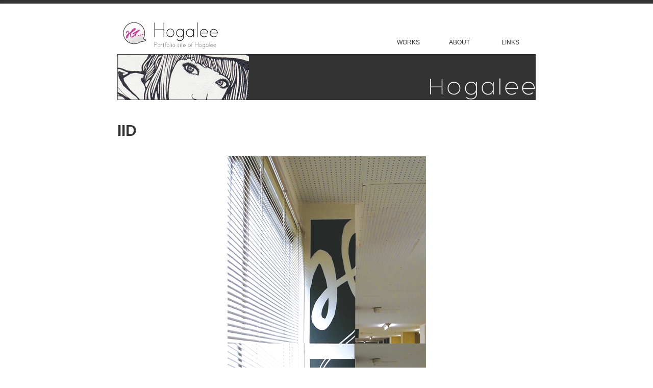

--- FILE ---
content_type: text/html; charset=UTF-8
request_url: http://hogalee.com/mashcomixcat/iid/
body_size: 1218
content:
<!DOCTYPE html PUBLIC "-//W3C//DTD XHTML 1.0 Transitional//EN" "http://www.w3.org/TR/xhtml1/DTD/xhtml1-transitional.dtd">
<html xmlns="http://www.w3.org/1999/xhtml" xml:lang="ja" lang="ja">
<head>
<meta http-equiv="Content-Type" content="text/html;charset=UTF-8" />
<title>Hogalee  :  mashcomixのカテゴリー  :  IID</title>
<link rel="stylesheet" 
href="http://hogalee.com/wp-content/themes/hogalee/style.css" 
type="text/css" />
</head>
<body class="archive tax-mashcomixcat term-iid term-36">
<div id="top"> ''</div>
<div id="container">

<div id="head">

<h1><a href="http://hogalee.com">
<img src="http://hogalee.com/wp-content/themes/hogalee/images/logo.png" alt="Hogalee" width="255.33" height="65"/></a></h1>

<div class="menu-mainmenu-container"><ul id="menu-mainmenu" class="menu"><li id="menu-item-21" class="menu-item menu-item-type-post_type menu-item-object-page menu-item-21"><a href="http://hogalee.com/works/">WORKS</a></li>
<li id="menu-item-22" class="menu-item menu-item-type-post_type menu-item-object-page menu-item-22"><a href="http://hogalee.com/about/">ABOUT</a></li>
<li id="menu-item-28" class="menu-item menu-item-type-post_type menu-item-object-page menu-item-28"><a href="http://hogalee.com/links/">LINKS</a></li>
</ul></div>

<p><img src="http://hogalee.com/wp-content/themes/hogalee/images/workshogaleebar.png" alt=" " width="820" height="90" /></p>

</div>

<div id="content">



<div class="topcontent">
<h2 id="categorytitle">IID</h2>
<p></p>
</div>



<div class="catitem">
<a href="http://hogalee.com/mashcomix/iid_01a/">
<img width="389" height="992" src="http://hogalee.com/wp-content/uploads/mash_iid_01a.jpg" class="attachment-workslarge size-workslarge wp-post-image" alt="mash_iid_01a" /></a>
</div>



<div class="catitem">
<a href="http://hogalee.com/mashcomix/iid_01b/">
<img width="505" height="992" src="http://hogalee.com/wp-content/uploads/mash_iid_01b.jpg" class="attachment-workslarge size-workslarge wp-post-image" alt="mash_iid_01b" srcset="http://hogalee.com/wp-content/uploads/mash_iid_01b.jpg 505w, http://hogalee.com/wp-content/uploads/mash_iid_01b-152x300.jpg 152w, http://hogalee.com/wp-content/uploads/mash_iid_01b-132x260.jpg 132w" sizes="(max-width: 505px) 100vw, 505px" /></a>
</div>



<div class="catitem">
<a href="http://hogalee.com/mashcomix/iid_01c/">
<img width="390" height="992" src="http://hogalee.com/wp-content/uploads/mash_iid_01c.jpg" class="attachment-workslarge size-workslarge wp-post-image" alt="mash_iid_01c" srcset="http://hogalee.com/wp-content/uploads/mash_iid_01c.jpg 390w, http://hogalee.com/wp-content/uploads/mash_iid_01c-102x260.jpg 102w" sizes="(max-width: 390px) 100vw, 390px" /></a>
</div>



<div class="catitem">
<a href="http://hogalee.com/mashcomix/iid_01d/">
<img width="595" height="893" src="http://hogalee.com/wp-content/uploads/mash_iid_01d.jpg" class="attachment-workslarge size-workslarge wp-post-image" alt="mash_iid_01d" srcset="http://hogalee.com/wp-content/uploads/mash_iid_01d.jpg 595w, http://hogalee.com/wp-content/uploads/mash_iid_01d-199x300.jpg 199w, http://hogalee.com/wp-content/uploads/mash_iid_01d-173x260.jpg 173w" sizes="(max-width: 595px) 100vw, 595px" /></a>
</div>



<div class="catitem">
<a href="http://hogalee.com/mashcomix/iid_02a/">
<img width="664" height="595" src="http://hogalee.com/wp-content/uploads/mash_iid_02a.jpg" class="attachment-workslarge size-workslarge wp-post-image" alt="mash_iid_02a" srcset="http://hogalee.com/wp-content/uploads/mash_iid_02a.jpg 664w, http://hogalee.com/wp-content/uploads/mash_iid_02a-300x268.jpg 300w, http://hogalee.com/wp-content/uploads/mash_iid_02a-644x577.jpg 644w, http://hogalee.com/wp-content/uploads/mash_iid_02a-260x232.jpg 260w" sizes="(max-width: 664px) 100vw, 664px" /></a>
</div>



<div class="catitem">
<a href="http://hogalee.com/mashcomix/iid_02b/">
<img width="794" height="595" src="http://hogalee.com/wp-content/uploads/mash_iid_02b.jpg" class="attachment-workslarge size-workslarge wp-post-image" alt="mash_iid_02b" srcset="http://hogalee.com/wp-content/uploads/mash_iid_02b.jpg 794w, http://hogalee.com/wp-content/uploads/mash_iid_02b-300x224.jpg 300w, http://hogalee.com/wp-content/uploads/mash_iid_02b-644x482.jpg 644w, http://hogalee.com/wp-content/uploads/mash_iid_02b-260x194.jpg 260w" sizes="(max-width: 794px) 100vw, 794px" /></a>
</div>


</div>

<div id="foot">
<p>Copyright &copy; Hogalee, All Rights Reserved.</p>

<div class="menu-footermenu-container"><ul id="menu-footermenu" class="menu"><li id="menu-item-48" class="menu-item menu-item-type-custom menu-item-object-custom menu-item-48"><a title="twitter" href="http://twitter.com/Hogalee">twitter</a></li>
<li id="menu-item-49" class="menu-item menu-item-type-custom menu-item-object-custom menu-item-49"><a title="facebook" href="http://www.facebook.com/pages/Hogalee/214941698526170">facebook</a></li>
<li id="menu-item-53" class="menu-item menu-item-type-post_type menu-item-object-page menu-item-53"><a href="http://hogalee.com/contact/">contact</a></li>
</ul></div></div>

</div>

</body>
</html>


--- FILE ---
content_type: text/css
request_url: http://hogalee.com/wp-content/themes/hogalee/style.css
body_size: 2678
content:
/*
Theme Name:  HOGALEE
Description:  ホガリサイト
Author: yuttan
*/

/* Default styles */
@import "css/reset.css";

/* ==================== レイアウト ==================== */
#body{
	color:#333333;
	margin:0;
	padding:0;
}
body { font-family: "ヒラギノ角ゴ Pro W3","ＭＳ Ｐゴシック",'Helvetica',sans-serif; }

#container	{
	width: 820px; 
	margin:20px auto 30px;
}

#content	{
	margin:  0;
}

#foot	{
	clear: both;
	margin:0 0 30px 0;
}



/* ==================== リンク ==================== */
#menu-mainmenu a	{
	color: #333333;
	text-decoration: none;
}
a{
	color: #333333;
	text-decoration:none;
}

/* ==================== ヘッダー ==================== */
 #top	{
 	color:#333333;
 	width:100%;
	background:#ffffff url(images/header_back.gif) repeat-x;
	vertical-align:top;
    margin:0;
    padding:0;
} 

#head	{
	background: none;  
}

#head h1	{
	float:left;
}

/* ==================== ナビゲーションバー ==================== */
#menu-mainmenu	{
	float:right;
    font-size: 12px;
	height: 40px;
	background-color:#ffffff;
	border: none;
	margin: 30px 0 0 50px ;
	padding: 0;
}

#menu-mainmenu ul	{
	margin: 0;
	padding: 0;
}

#menu-mainmenu li	{
	list-style-type: none;
	float: left;
}

#menu-mainmenu li a	{
	display: block;
	width: 100px;
	line-height: 35px;
	text-align: center;
}

#menu-mainmenu li a:hover{
	border-bottom :solid 7px #cc3399;
	color:#cc3399;

}

/* ==================== アイキャッチ ==================== */
#main-pic{
	clear:both;
	border-bottom: solid 7px #333333;
	margin:0;
}
.attachment-post-thumbnail{
	clear:both;
	border-bottom: solid 7px #333333;
}
/*=====ブログ中のimgの枠=====*/
#content_home img{
	border:solid 3px #dddddd;
}
/*★★★★★★★★★*/
#catitem img{
	border:solid 3px #dddddd;
}

/* ==================== コンテンツ ==================== */
#content	{
	background: none;
	margin:10px 0 30px;	/*===メインPicとブログの間隔はココ===*/
}

#content h2	{
    /*display:none;*/   /*★★★★★★★★★*/
    font-size: 30px;
	color:#333333;
	/*font-family: 'Helvetica', sans-serif;*/
	margin: 45px 0 0;
}

#content h3	{
	font-size: 18px;
    color:#333333;
	font-weight:bold;
	/*border-bottom:dotted 1px #cc3399;*/		/*ピンク細ドット*/
	/*border-bottom:dotted 1px #555555;*/		/*グレー細ドット*/
	border-bottom:solid 7px #dddddd;		/*グレー太ライン*/
	/*border-bottom:solid 3px #dddddd;	*/	/*グレー細ライン*/
	/*border:solid 3px #dddddd;	*/	/*グレー細ライン*/	
	background-image:url(images/hogalee_Hi_data2.png);
	/*background-color:#dddddd;*/
	/*border:2px solid #dddddd;*/   /*角丸に必要*/
	/*border-left:2px solid #aaaaaa; *//*左線*//*角丸に必要*/
	/*border-bottom:3px solid #aaaaaa;*/ /*下線シャドウ*//*角丸に必要*/
	background-repeat:no-repeat;
	padding:0 0 10px 35px;
	margin:11px 0 10px;
}

 /*ポスト間*/
.post{
	margin-bottom:80px;   
}


#content p	{
	font-size: 13px;
	line-height: 1.3;
	margin: 5px 20px 0 20px;
}
#content_home p{
	font-size: 13px;
	line-height: 1.3;
	margin:0;
}


/* 画像 */
.alignleft	{
	float: left;
	margin-right: 20px;
	margin-bottom: 20px;
}
.alignright	{
	float: right;
	margin-left: 20px;
	margin-bottom: 20px;
}
.aligncenter	{
	clear: both;
	display: block;
	margin: 25px auto;
}
a img	{
	border: none;
}

/* ==================== トップブログページ ==================== */
/*ブログの日付部分*/
.post p {
	font-size:12px;
	line-height:1.1;
}
.postmeta {
	font-size:8px;
	margin:0;
	text-align:right;
}

/*前後ページへのリンク*/
.prevnext{
	font-size:14px;
	font-family:Verdana,sans-serif;
	margin-top:30px;
	overflow:hidden;
}
.prevnext a:link{
	color:#333333;
}
.prevnext a:hover{
	color:#cc3399;
}
.prev{
	margin:0;
	float:left;
}
.next{
	margin:0;
	float:right;
}

/* ==================== サイドメニュー ==================== */

.sidemenu{
	font-size:12px;
	/*font-color:#333333;*/
	/*border: 1px solid #dddddd;*/
	/*border-radius: 20px;      */  /* CSS3草案 */  
    /*-webkit-border-radius: 20px;   */ /* Safari,Google Chrome用 */  
    /*-moz-border-radius: 20px;   *//* Firefox用 */ 
    margin-top:11px;
}

.sidemenu h2{
	font-size:13px;
	/*color: #333333;*/
	color: #333333;
	background-image:none;
	padding:0;
	/*padding: 5px 20px;*/
	margin:0 0 15px 0;
/*	margin: 15px 15px 10px 0;*/
	border-bottom:7px solid #dddddd;
}

.sidemenu ul{
	margin: 0;
	padding: 0px 0px 15px;
}

.sidemenu li li{
	line-height:1.2;
	list-style-type: none;
	font-color:#ffffff;
	background-image: url(images/mark.png);
	background-repeat:no-repeat;
	padding-left: 15px;
	margin-bottom: 8px;
}
.sidemenu li a:link{
	color:#555555;
}
#sidebar li a:hover {
	color:#cc3399;
}

/*カレンダーのレイアウト*/

#wp-calendar a:link{
	color:#cc3399;
}
#wp-calendar a:hover{
	color:#ffffff;
}
#wp-calendar a:visited{
	color:#cc3399;
}

/* ==================== 2段組み ==================== */
.date #content,
.home #content {
	width:650px;
	float:left;
}

#sidebar {
	width:130px;
	float:right;
	margin: 25px 0;
}


/* ==================== リンク集 ==================== */
.link	{
	margin: 0;
	padding: 0;
}

.link, .link ul	{
	list-style-type: none;
}

.link li li	{
	font-size: 12px;
	font-weight: nomal;
    color:#555555;
	margin: 15px 30px 25px;
	border-bottom:dotted 1px #dddddd;
	padding-bottom: 5px;
}

.link a	{
	font-size: 14px;
	font-weight: bold;
	margin-right:30px;
	color:#555555;
	padding: 5px;
}

.link a:hover	{
	color: #cc3399;
}

/* ==================== フッター ==================== */
#foot	{
    background: none;
	border-top: solid 1px #333333;
	padding: 10px 0 20px;
}

#foot p	{
    float:left;
    font-size: 12px;
	margin:0;
}

/* ==================== フッターナビゲーションバー==================== */
#menu-footermenu	{
    float:right;
    margin:0;
}
#menu-footermenu ul	{
    margin:0;
	padding: 0;
}
#menu-footermenu li	{
    list-style-type: none;
    margin:0;
	float: left;
}
/*twitter*/
#menu-item-48 a:link{
        background-image:url(images/twitter_gray.png);
        background-repeat:no-repeat;
        background-position:0 0;
        display:block;
        height:40px;
        margin:0;
        text-indent:-9999px;
        outline:none;
 }
#menu-item-48 a:hover{
        background-image:url(images/twitter_blue.png);
        background-repeat:no-repeat;
        background-position:0 0;
        display:block;
        height:40px;
        margin:0;
        text-indent:-9999px;
        outline:none;
}
/*facebook*/
#menu-item-49 a:link{
        background-image:url(images/facebook_gray.png);
        background-repeat:no-repeat;
        background-position:0 0;
        display:block;
        height:40px;
        text-indent:-9999px;
        outline:none;
 }
#menu-item-49 a:hover{
        background-image:url(images/facebook_blue.png);
        background-repeat:no-repeat;
        background-position:0 0;
        display:block;
        height:40px;
        text-indent:-9999px;
        outline:none;
 }
 /*Mail*/
#menu-item-53 a:link{
        background-image:url(images/icon_mail_close.png);
        background-repeat:no-repeat;
        background-position:0 0;
        display:block;
        height:40px;
        text-indent:-9999px;
        outline:none;
}
#menu-item-53 a:hover {
        background-image:url(images/icon_mail_open.png);
        background-repeat:no-repeat;
        background-position:0 -32;
        display:inline block;
        height:40px;
        text-indent:-9999px;
        outline:none;
}
#menu-footermenu li a:link	{
        display: block;
	width: 32px;
        height:32px;
        padding:0;
        margin:0 0 0 20px;
}

/* ==================== コンタクト ==================== */

#contact{
	background:#dddddd;
    font-size: 24px;
	color:#cc3399;
	font-family: 'Helvetica', sans-serif;
	margin: 0 0 0px;
	padding-left: 5px;
	clear:both;
}
#box{
	/*background:#dddddd;*/
	padding:25px;
	position:relative;
}
#contactleft{
	float:left;
}
#contactright{
	float:right;
}

html>/**/body #b {
	border: 0px;
	width: 100px;
	height: 30px;
	background: url(images/submit_button.png) left top no-repeat;
	text-indent: -9999px;　
}


/* ==================== WORK ==================== */
#workmenu{
	width:820px;
}

#menu-workmenu{
	list-style:none;
	margin:0;
	padding:0;
}
#menu-workmenu li{
	width:400px;
	margin:30px 0;
}
#menu-item-124{
	float:left;
}
#menu-item-123{
	float:right;
}

/*#categorytitle{
	width:820px;
	height:100px;
	background:#333333;
	color:#ffffff;
}*/

#menu-work_hogalee li	{
	list-style-type: none;
	float: left;
}
#menu-work_hogalee li img{
	margin-left:10px;
	margin-bottom:20px;
}
#menu-work_hogalee .lineend img{
	margin-right:0;
}


#menu-work_mashcomix li	{
	list-style-type: none;
	float: left;
}
#menu-work_mashcomix li img{
	margin-left:10px;
	margin-bottom:20px;
}
#menu-work_mashcomix .lineend img{
	margin-right:0;
}

/* ==================== 個別ページ ==================== */
#prevnext{
	width:820px;
}

.catitem{
	margin-top:35px;
	text-align:center;
}

.photo, .post-work	{
	text-align: center;
	margin-top:30px;
}

.work-prev	{float: left;
	margin: 0;
	padding-top: 70pxpx;}

.work-next	{float: right;
	margin: 0;
	padding-top: 70pxpx;}


.menu-work_hogalee-container {
	margin-top:20px;
	margin-bottom:20px;	
}

.menu-work_mashcomix-container {
	margin-top:20px;
	margin-bottom:20px;	
}



